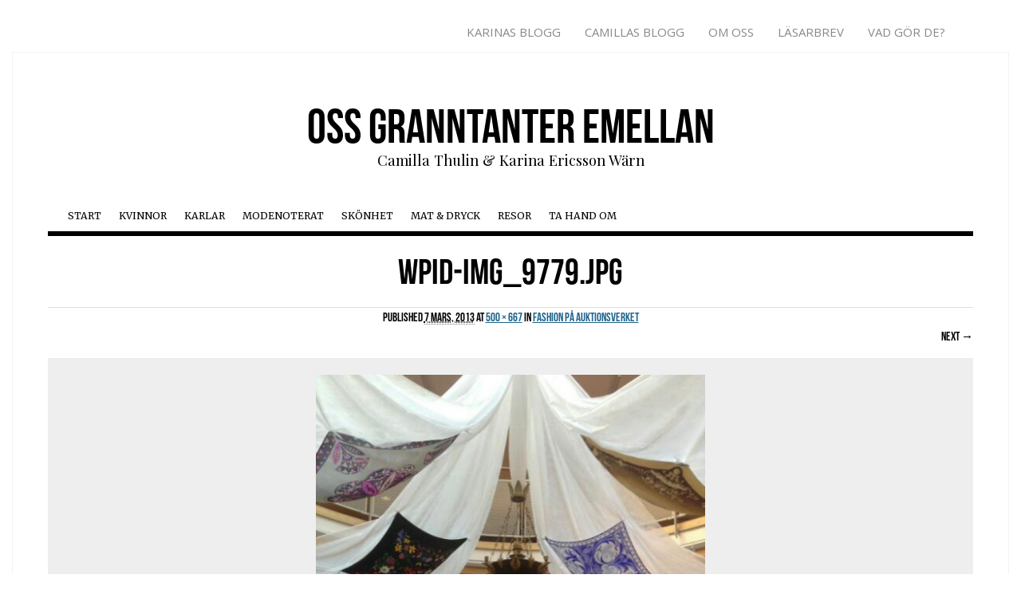

--- FILE ---
content_type: text/html; charset=UTF-8
request_url: https://www.granntanter.se/2013/03/07/fashion-pa-auktionsverket-2/wpid-img_9779-jpg/
body_size: 9481
content:
<!DOCTYPE html>
<!--[if IE 6]>
<html id="ie6" lang="sv-SE">
<![endif]-->
<!--[if IE 7]>
<html id="ie7" lang="sv-SE">
<![endif]-->
<!--[if IE 8]>
<html id="ie8" lang="sv-SE">
<![endif]-->
<!--[if !(IE 6) | !(IE 7) | !(IE 8)  ]><!-->
<html lang="sv-SE">
<!--<![endif]-->
<head>
<meta charset="utf-8">
<meta http-equiv="X-UA-Compatible" content="IE=edge,chrome=1">
<meta name="viewport" content="width=device-width, initial-scale=1">
<meta name="description" content="">
<meta name="author" content="">

<title>wpid-IMG_9779.jpg - Oss granntanter emellanOss granntanter emellan</title>


<link rel="apple-touch-icon" sizes="57x57" href="/customers/2/c/c/granntanter.se/httpd.www/wp-content/themes/granntanter/icons/apple-touch-icon-57x57.png">
<link rel="apple-touch-icon" sizes="60x60" href="/customers/2/c/c/granntanter.se/httpd.www/wp-content/themes/granntanter/icons/apple-touch-icon-60x60.png">
<link rel="apple-touch-icon" sizes="72x72" href="/customers/2/c/c/granntanter.se/httpd.www/wp-content/themes/granntanter/icons/apple-touch-icon-72x72.png">
<link rel="apple-touch-icon" sizes="76x76" href="/customers/2/c/c/granntanter.se/httpd.www/wp-content/themes/granntanter/icons/apple-touch-icon-76x76.png">
<link rel="apple-touch-icon" sizes="114x114" href="/customers/2/c/c/granntanter.se/httpd.www/wp-content/themes/granntanter/icons/apple-touch-icon-114x114.png">
<link rel="apple-touch-icon" sizes="120x120" href="/customers/2/c/c/granntanter.se/httpd.www/wp-content/themes/granntanter/icons/apple-touch-icon-120x120.png">
<link rel="apple-touch-icon" sizes="144x144" href="/customers/2/c/c/granntanter.se/httpd.www/wp-content/themes/granntanter/icons/apple-touch-icon-144x144.png">
<link rel="apple-touch-icon" sizes="152x152" href="/customers/2/c/c/granntanter.se/httpd.www/wp-content/themes/granntanter/icons/apple-touch-icon-152x152.png">
<link rel="apple-touch-icon" sizes="180x180" href="/customers/2/c/c/granntanter.se/httpd.www/wp-content/themes/granntanter/icons/apple-touch-icon-180x180.png">
<link rel="icon" type="image/png" href="/customers/2/c/c/granntanter.se/httpd.www/wp-content/themes/granntanter/icons/favicon-32x32.png" sizes="32x32">
<link rel="icon" type="image/png" href="/customers/2/c/c/granntanter.se/httpd.www/wp-content/themes/granntanter/icons/android-chrome-192x192.png" sizes="192x192">
<link rel="icon" type="image/png" href="/customers/2/c/c/granntanter.se/httpd.www/wp-content/themes/granntanter/icons/favicon-96x96.png" sizes="96x96">
<link rel="icon" type="image/png" href="/customers/2/c/c/granntanter.se/httpd.www/wp-content/themes/granntanter/icons/favicon-16x16.png" sizes="16x16">
<link rel="manifest" href="/customers/2/c/c/granntanter.se/httpd.www/wp-content/themes/granntanter/icons/manifest.json">
<meta name="msapplication-TileColor" content="#2d89ef">
<meta name="msapplication-TileImage" content="/customers/2/c/c/granntanter.se/httpd.www/wp-content/themes/granntanter/icons/mstile-144x144.png">
<meta name="theme-color" content="#ffffff">

<link rel="profile" href="https://gmpg.org/xfn/11" />
<link rel="stylesheet" href="https://www.granntanter.se/wp-content/themes/granntanter/style.css?ver=1395383574" type="text/css" media="screen, projection" />
<link href='https://fonts.googleapis.com/css?family=Playfair+Display:400,700,900|Open+Sans:300italic,400italic,700italic,400,300,700|Merriweather:400,300,700,900' rel='stylesheet' type='text/css'>
<link href='//netdna.bootstrapcdn.com/font-awesome/4.0.3/css/font-awesome.css' rel='stylesheet'>
<script type="text/javascript" src="//use.typekit.net/gtf8klc.js"></script>
<script type="text/javascript">try{Typekit.load();}catch(e){}</script>
<style type="text/css" media="screen">
.topthetop {display: none;}
</style><link rel="pingback" href="https://www.granntanter.se/xmlrpc.php" />
<!--[if lt IE 9]>
<script src="https://www.granntanter.se/wp-content/themes/granntanter/js/html5.js" type="text/javascript"></script>
<![endif]-->
<meta name='robots' content='index, follow, max-image-preview:large, max-snippet:-1, max-video-preview:-1' />

	<!-- This site is optimized with the Yoast SEO plugin v22.6 - https://yoast.com/wordpress/plugins/seo/ -->
	<link rel="canonical" href="https://www.granntanter.se/2013/03/07/fashion-pa-auktionsverket-2/wpid-img_9779-jpg/" />
	<meta property="og:locale" content="sv_SE" />
	<meta property="og:type" content="article" />
	<meta property="og:title" content="wpid-IMG_9779.jpg - Oss granntanter emellan" />
	<meta property="og:description" content="EmailFacebookLinkedinTwitterGoogle" />
	<meta property="og:url" content="https://www.granntanter.se/2013/03/07/fashion-pa-auktionsverket-2/wpid-img_9779-jpg/" />
	<meta property="og:site_name" content="Oss granntanter emellan" />
	<meta property="og:image" content="https://www.granntanter.se/2013/03/07/fashion-pa-auktionsverket-2/wpid-img_9779-jpg" />
	<meta property="og:image:width" content="500" />
	<meta property="og:image:height" content="667" />
	<meta property="og:image:type" content="image/jpeg" />
	<meta name="twitter:card" content="summary_large_image" />
	<script type="application/ld+json" class="yoast-schema-graph">{"@context":"https://schema.org","@graph":[{"@type":"WebPage","@id":"https://www.granntanter.se/2013/03/07/fashion-pa-auktionsverket-2/wpid-img_9779-jpg/","url":"https://www.granntanter.se/2013/03/07/fashion-pa-auktionsverket-2/wpid-img_9779-jpg/","name":"wpid-IMG_9779.jpg - Oss granntanter emellan","isPartOf":{"@id":"https://www.granntanter.se/#website"},"primaryImageOfPage":{"@id":"https://www.granntanter.se/2013/03/07/fashion-pa-auktionsverket-2/wpid-img_9779-jpg/#primaryimage"},"image":{"@id":"https://www.granntanter.se/2013/03/07/fashion-pa-auktionsverket-2/wpid-img_9779-jpg/#primaryimage"},"thumbnailUrl":"https://www.granntanter.se/wp-content/uploads/2013/03/wpid-IMG_9779.jpg","datePublished":"2013-03-07T14:50:09+00:00","dateModified":"2013-03-07T14:50:09+00:00","breadcrumb":{"@id":"https://www.granntanter.se/2013/03/07/fashion-pa-auktionsverket-2/wpid-img_9779-jpg/#breadcrumb"},"inLanguage":"sv-SE","potentialAction":[{"@type":"ReadAction","target":["https://www.granntanter.se/2013/03/07/fashion-pa-auktionsverket-2/wpid-img_9779-jpg/"]}]},{"@type":"ImageObject","inLanguage":"sv-SE","@id":"https://www.granntanter.se/2013/03/07/fashion-pa-auktionsverket-2/wpid-img_9779-jpg/#primaryimage","url":"https://www.granntanter.se/wp-content/uploads/2013/03/wpid-IMG_9779.jpg","contentUrl":"https://www.granntanter.se/wp-content/uploads/2013/03/wpid-IMG_9779.jpg","width":"500","height":"667"},{"@type":"BreadcrumbList","@id":"https://www.granntanter.se/2013/03/07/fashion-pa-auktionsverket-2/wpid-img_9779-jpg/#breadcrumb","itemListElement":[{"@type":"ListItem","position":1,"name":"Hem","item":"https://www.granntanter.se/"},{"@type":"ListItem","position":2,"name":"Fashion på Auktionsverket","item":"https://www.granntanter.se/2013/03/07/fashion-pa-auktionsverket-2/"},{"@type":"ListItem","position":3,"name":"wpid-IMG_9779.jpg"}]},{"@type":"WebSite","@id":"https://www.granntanter.se/#website","url":"https://www.granntanter.se/","name":"Oss granntanter emellan","description":"Camilla Thulin &amp; Karina Ericsson Wärn","potentialAction":[{"@type":"SearchAction","target":{"@type":"EntryPoint","urlTemplate":"https://www.granntanter.se/?s={search_term_string}"},"query-input":"required name=search_term_string"}],"inLanguage":"sv-SE"}]}</script>
	<!-- / Yoast SEO plugin. -->


<link rel='dns-prefetch' href='//widgetlogic.org' />
<link rel='dns-prefetch' href='//ws.sharethis.com' />
<meta property="og:image" content="https://www.granntanter.se/facebook_icon.jpg"/>
<script type="text/javascript">
window._wpemojiSettings = {"baseUrl":"https:\/\/s.w.org\/images\/core\/emoji\/14.0.0\/72x72\/","ext":".png","svgUrl":"https:\/\/s.w.org\/images\/core\/emoji\/14.0.0\/svg\/","svgExt":".svg","source":{"concatemoji":"https:\/\/www.granntanter.se\/wp-includes\/js\/wp-emoji-release.min.js?ver=fea67789e08b95ccc86e7c077611c575"}};
/*! This file is auto-generated */
!function(i,n){var o,s,e;function c(e){try{var t={supportTests:e,timestamp:(new Date).valueOf()};sessionStorage.setItem(o,JSON.stringify(t))}catch(e){}}function p(e,t,n){e.clearRect(0,0,e.canvas.width,e.canvas.height),e.fillText(t,0,0);var t=new Uint32Array(e.getImageData(0,0,e.canvas.width,e.canvas.height).data),r=(e.clearRect(0,0,e.canvas.width,e.canvas.height),e.fillText(n,0,0),new Uint32Array(e.getImageData(0,0,e.canvas.width,e.canvas.height).data));return t.every(function(e,t){return e===r[t]})}function u(e,t,n){switch(t){case"flag":return n(e,"\ud83c\udff3\ufe0f\u200d\u26a7\ufe0f","\ud83c\udff3\ufe0f\u200b\u26a7\ufe0f")?!1:!n(e,"\ud83c\uddfa\ud83c\uddf3","\ud83c\uddfa\u200b\ud83c\uddf3")&&!n(e,"\ud83c\udff4\udb40\udc67\udb40\udc62\udb40\udc65\udb40\udc6e\udb40\udc67\udb40\udc7f","\ud83c\udff4\u200b\udb40\udc67\u200b\udb40\udc62\u200b\udb40\udc65\u200b\udb40\udc6e\u200b\udb40\udc67\u200b\udb40\udc7f");case"emoji":return!n(e,"\ud83e\udef1\ud83c\udffb\u200d\ud83e\udef2\ud83c\udfff","\ud83e\udef1\ud83c\udffb\u200b\ud83e\udef2\ud83c\udfff")}return!1}function f(e,t,n){var r="undefined"!=typeof WorkerGlobalScope&&self instanceof WorkerGlobalScope?new OffscreenCanvas(300,150):i.createElement("canvas"),a=r.getContext("2d",{willReadFrequently:!0}),o=(a.textBaseline="top",a.font="600 32px Arial",{});return e.forEach(function(e){o[e]=t(a,e,n)}),o}function t(e){var t=i.createElement("script");t.src=e,t.defer=!0,i.head.appendChild(t)}"undefined"!=typeof Promise&&(o="wpEmojiSettingsSupports",s=["flag","emoji"],n.supports={everything:!0,everythingExceptFlag:!0},e=new Promise(function(e){i.addEventListener("DOMContentLoaded",e,{once:!0})}),new Promise(function(t){var n=function(){try{var e=JSON.parse(sessionStorage.getItem(o));if("object"==typeof e&&"number"==typeof e.timestamp&&(new Date).valueOf()<e.timestamp+604800&&"object"==typeof e.supportTests)return e.supportTests}catch(e){}return null}();if(!n){if("undefined"!=typeof Worker&&"undefined"!=typeof OffscreenCanvas&&"undefined"!=typeof URL&&URL.createObjectURL&&"undefined"!=typeof Blob)try{var e="postMessage("+f.toString()+"("+[JSON.stringify(s),u.toString(),p.toString()].join(",")+"));",r=new Blob([e],{type:"text/javascript"}),a=new Worker(URL.createObjectURL(r),{name:"wpTestEmojiSupports"});return void(a.onmessage=function(e){c(n=e.data),a.terminate(),t(n)})}catch(e){}c(n=f(s,u,p))}t(n)}).then(function(e){for(var t in e)n.supports[t]=e[t],n.supports.everything=n.supports.everything&&n.supports[t],"flag"!==t&&(n.supports.everythingExceptFlag=n.supports.everythingExceptFlag&&n.supports[t]);n.supports.everythingExceptFlag=n.supports.everythingExceptFlag&&!n.supports.flag,n.DOMReady=!1,n.readyCallback=function(){n.DOMReady=!0}}).then(function(){return e}).then(function(){var e;n.supports.everything||(n.readyCallback(),(e=n.source||{}).concatemoji?t(e.concatemoji):e.wpemoji&&e.twemoji&&(t(e.twemoji),t(e.wpemoji)))}))}((window,document),window._wpemojiSettings);
</script>
<style type="text/css">
img.wp-smiley,
img.emoji {
	display: inline !important;
	border: none !important;
	box-shadow: none !important;
	height: 1em !important;
	width: 1em !important;
	margin: 0 0.07em !important;
	vertical-align: -0.1em !important;
	background: none !important;
	padding: 0 !important;
}
</style>
	<link rel='stylesheet' id='wp-block-library-css' href='https://www.granntanter.se/wp-includes/css/dist/block-library/style.min.css?ver=fea67789e08b95ccc86e7c077611c575' type='text/css' media='all' />
<link rel='stylesheet' id='block-widget-css' href='https://www.granntanter.se/wp-content/plugins/widget-logic/block_widget/css/widget.css?ver=1768240697' type='text/css' media='all' />
<style id='classic-theme-styles-inline-css' type='text/css'>
/*! This file is auto-generated */
.wp-block-button__link{color:#fff;background-color:#32373c;border-radius:9999px;box-shadow:none;text-decoration:none;padding:calc(.667em + 2px) calc(1.333em + 2px);font-size:1.125em}.wp-block-file__button{background:#32373c;color:#fff;text-decoration:none}
</style>
<style id='global-styles-inline-css' type='text/css'>
body{--wp--preset--color--black: #000000;--wp--preset--color--cyan-bluish-gray: #abb8c3;--wp--preset--color--white: #ffffff;--wp--preset--color--pale-pink: #f78da7;--wp--preset--color--vivid-red: #cf2e2e;--wp--preset--color--luminous-vivid-orange: #ff6900;--wp--preset--color--luminous-vivid-amber: #fcb900;--wp--preset--color--light-green-cyan: #7bdcb5;--wp--preset--color--vivid-green-cyan: #00d084;--wp--preset--color--pale-cyan-blue: #8ed1fc;--wp--preset--color--vivid-cyan-blue: #0693e3;--wp--preset--color--vivid-purple: #9b51e0;--wp--preset--gradient--vivid-cyan-blue-to-vivid-purple: linear-gradient(135deg,rgba(6,147,227,1) 0%,rgb(155,81,224) 100%);--wp--preset--gradient--light-green-cyan-to-vivid-green-cyan: linear-gradient(135deg,rgb(122,220,180) 0%,rgb(0,208,130) 100%);--wp--preset--gradient--luminous-vivid-amber-to-luminous-vivid-orange: linear-gradient(135deg,rgba(252,185,0,1) 0%,rgba(255,105,0,1) 100%);--wp--preset--gradient--luminous-vivid-orange-to-vivid-red: linear-gradient(135deg,rgba(255,105,0,1) 0%,rgb(207,46,46) 100%);--wp--preset--gradient--very-light-gray-to-cyan-bluish-gray: linear-gradient(135deg,rgb(238,238,238) 0%,rgb(169,184,195) 100%);--wp--preset--gradient--cool-to-warm-spectrum: linear-gradient(135deg,rgb(74,234,220) 0%,rgb(151,120,209) 20%,rgb(207,42,186) 40%,rgb(238,44,130) 60%,rgb(251,105,98) 80%,rgb(254,248,76) 100%);--wp--preset--gradient--blush-light-purple: linear-gradient(135deg,rgb(255,206,236) 0%,rgb(152,150,240) 100%);--wp--preset--gradient--blush-bordeaux: linear-gradient(135deg,rgb(254,205,165) 0%,rgb(254,45,45) 50%,rgb(107,0,62) 100%);--wp--preset--gradient--luminous-dusk: linear-gradient(135deg,rgb(255,203,112) 0%,rgb(199,81,192) 50%,rgb(65,88,208) 100%);--wp--preset--gradient--pale-ocean: linear-gradient(135deg,rgb(255,245,203) 0%,rgb(182,227,212) 50%,rgb(51,167,181) 100%);--wp--preset--gradient--electric-grass: linear-gradient(135deg,rgb(202,248,128) 0%,rgb(113,206,126) 100%);--wp--preset--gradient--midnight: linear-gradient(135deg,rgb(2,3,129) 0%,rgb(40,116,252) 100%);--wp--preset--font-size--small: 13px;--wp--preset--font-size--medium: 20px;--wp--preset--font-size--large: 36px;--wp--preset--font-size--x-large: 42px;--wp--preset--spacing--20: 0.44rem;--wp--preset--spacing--30: 0.67rem;--wp--preset--spacing--40: 1rem;--wp--preset--spacing--50: 1.5rem;--wp--preset--spacing--60: 2.25rem;--wp--preset--spacing--70: 3.38rem;--wp--preset--spacing--80: 5.06rem;--wp--preset--shadow--natural: 6px 6px 9px rgba(0, 0, 0, 0.2);--wp--preset--shadow--deep: 12px 12px 50px rgba(0, 0, 0, 0.4);--wp--preset--shadow--sharp: 6px 6px 0px rgba(0, 0, 0, 0.2);--wp--preset--shadow--outlined: 6px 6px 0px -3px rgba(255, 255, 255, 1), 6px 6px rgba(0, 0, 0, 1);--wp--preset--shadow--crisp: 6px 6px 0px rgba(0, 0, 0, 1);}:where(.is-layout-flex){gap: 0.5em;}:where(.is-layout-grid){gap: 0.5em;}body .is-layout-flow > .alignleft{float: left;margin-inline-start: 0;margin-inline-end: 2em;}body .is-layout-flow > .alignright{float: right;margin-inline-start: 2em;margin-inline-end: 0;}body .is-layout-flow > .aligncenter{margin-left: auto !important;margin-right: auto !important;}body .is-layout-constrained > .alignleft{float: left;margin-inline-start: 0;margin-inline-end: 2em;}body .is-layout-constrained > .alignright{float: right;margin-inline-start: 2em;margin-inline-end: 0;}body .is-layout-constrained > .aligncenter{margin-left: auto !important;margin-right: auto !important;}body .is-layout-constrained > :where(:not(.alignleft):not(.alignright):not(.alignfull)){max-width: var(--wp--style--global--content-size);margin-left: auto !important;margin-right: auto !important;}body .is-layout-constrained > .alignwide{max-width: var(--wp--style--global--wide-size);}body .is-layout-flex{display: flex;}body .is-layout-flex{flex-wrap: wrap;align-items: center;}body .is-layout-flex > *{margin: 0;}body .is-layout-grid{display: grid;}body .is-layout-grid > *{margin: 0;}:where(.wp-block-columns.is-layout-flex){gap: 2em;}:where(.wp-block-columns.is-layout-grid){gap: 2em;}:where(.wp-block-post-template.is-layout-flex){gap: 1.25em;}:where(.wp-block-post-template.is-layout-grid){gap: 1.25em;}.has-black-color{color: var(--wp--preset--color--black) !important;}.has-cyan-bluish-gray-color{color: var(--wp--preset--color--cyan-bluish-gray) !important;}.has-white-color{color: var(--wp--preset--color--white) !important;}.has-pale-pink-color{color: var(--wp--preset--color--pale-pink) !important;}.has-vivid-red-color{color: var(--wp--preset--color--vivid-red) !important;}.has-luminous-vivid-orange-color{color: var(--wp--preset--color--luminous-vivid-orange) !important;}.has-luminous-vivid-amber-color{color: var(--wp--preset--color--luminous-vivid-amber) !important;}.has-light-green-cyan-color{color: var(--wp--preset--color--light-green-cyan) !important;}.has-vivid-green-cyan-color{color: var(--wp--preset--color--vivid-green-cyan) !important;}.has-pale-cyan-blue-color{color: var(--wp--preset--color--pale-cyan-blue) !important;}.has-vivid-cyan-blue-color{color: var(--wp--preset--color--vivid-cyan-blue) !important;}.has-vivid-purple-color{color: var(--wp--preset--color--vivid-purple) !important;}.has-black-background-color{background-color: var(--wp--preset--color--black) !important;}.has-cyan-bluish-gray-background-color{background-color: var(--wp--preset--color--cyan-bluish-gray) !important;}.has-white-background-color{background-color: var(--wp--preset--color--white) !important;}.has-pale-pink-background-color{background-color: var(--wp--preset--color--pale-pink) !important;}.has-vivid-red-background-color{background-color: var(--wp--preset--color--vivid-red) !important;}.has-luminous-vivid-orange-background-color{background-color: var(--wp--preset--color--luminous-vivid-orange) !important;}.has-luminous-vivid-amber-background-color{background-color: var(--wp--preset--color--luminous-vivid-amber) !important;}.has-light-green-cyan-background-color{background-color: var(--wp--preset--color--light-green-cyan) !important;}.has-vivid-green-cyan-background-color{background-color: var(--wp--preset--color--vivid-green-cyan) !important;}.has-pale-cyan-blue-background-color{background-color: var(--wp--preset--color--pale-cyan-blue) !important;}.has-vivid-cyan-blue-background-color{background-color: var(--wp--preset--color--vivid-cyan-blue) !important;}.has-vivid-purple-background-color{background-color: var(--wp--preset--color--vivid-purple) !important;}.has-black-border-color{border-color: var(--wp--preset--color--black) !important;}.has-cyan-bluish-gray-border-color{border-color: var(--wp--preset--color--cyan-bluish-gray) !important;}.has-white-border-color{border-color: var(--wp--preset--color--white) !important;}.has-pale-pink-border-color{border-color: var(--wp--preset--color--pale-pink) !important;}.has-vivid-red-border-color{border-color: var(--wp--preset--color--vivid-red) !important;}.has-luminous-vivid-orange-border-color{border-color: var(--wp--preset--color--luminous-vivid-orange) !important;}.has-luminous-vivid-amber-border-color{border-color: var(--wp--preset--color--luminous-vivid-amber) !important;}.has-light-green-cyan-border-color{border-color: var(--wp--preset--color--light-green-cyan) !important;}.has-vivid-green-cyan-border-color{border-color: var(--wp--preset--color--vivid-green-cyan) !important;}.has-pale-cyan-blue-border-color{border-color: var(--wp--preset--color--pale-cyan-blue) !important;}.has-vivid-cyan-blue-border-color{border-color: var(--wp--preset--color--vivid-cyan-blue) !important;}.has-vivid-purple-border-color{border-color: var(--wp--preset--color--vivid-purple) !important;}.has-vivid-cyan-blue-to-vivid-purple-gradient-background{background: var(--wp--preset--gradient--vivid-cyan-blue-to-vivid-purple) !important;}.has-light-green-cyan-to-vivid-green-cyan-gradient-background{background: var(--wp--preset--gradient--light-green-cyan-to-vivid-green-cyan) !important;}.has-luminous-vivid-amber-to-luminous-vivid-orange-gradient-background{background: var(--wp--preset--gradient--luminous-vivid-amber-to-luminous-vivid-orange) !important;}.has-luminous-vivid-orange-to-vivid-red-gradient-background{background: var(--wp--preset--gradient--luminous-vivid-orange-to-vivid-red) !important;}.has-very-light-gray-to-cyan-bluish-gray-gradient-background{background: var(--wp--preset--gradient--very-light-gray-to-cyan-bluish-gray) !important;}.has-cool-to-warm-spectrum-gradient-background{background: var(--wp--preset--gradient--cool-to-warm-spectrum) !important;}.has-blush-light-purple-gradient-background{background: var(--wp--preset--gradient--blush-light-purple) !important;}.has-blush-bordeaux-gradient-background{background: var(--wp--preset--gradient--blush-bordeaux) !important;}.has-luminous-dusk-gradient-background{background: var(--wp--preset--gradient--luminous-dusk) !important;}.has-pale-ocean-gradient-background{background: var(--wp--preset--gradient--pale-ocean) !important;}.has-electric-grass-gradient-background{background: var(--wp--preset--gradient--electric-grass) !important;}.has-midnight-gradient-background{background: var(--wp--preset--gradient--midnight) !important;}.has-small-font-size{font-size: var(--wp--preset--font-size--small) !important;}.has-medium-font-size{font-size: var(--wp--preset--font-size--medium) !important;}.has-large-font-size{font-size: var(--wp--preset--font-size--large) !important;}.has-x-large-font-size{font-size: var(--wp--preset--font-size--x-large) !important;}
.wp-block-navigation a:where(:not(.wp-element-button)){color: inherit;}
:where(.wp-block-post-template.is-layout-flex){gap: 1.25em;}:where(.wp-block-post-template.is-layout-grid){gap: 1.25em;}
:where(.wp-block-columns.is-layout-flex){gap: 2em;}:where(.wp-block-columns.is-layout-grid){gap: 2em;}
.wp-block-pullquote{font-size: 1.5em;line-height: 1.6;}
</style>
<link rel='stylesheet' id='bootstrap-css' href='https://www.granntanter.se/wp-content/themes/granntanter/assets/css/lib/bootstrap.css?ver=4' type='text/css' media='all' />
<link rel='stylesheet' id='app-css' href='https://www.granntanter.se/wp-content/themes/granntanter/assets/css/app.css?ver=1' type='text/css' media='all' />
<link rel='stylesheet' id='simple-share-buttons-adder-ssba-css' href='https://www.granntanter.se/wp-content/plugins/simple-share-buttons-adder/css/ssba.css?ver=1758736948' type='text/css' media='all' />
<style id='simple-share-buttons-adder-ssba-inline-css' type='text/css'>
	.ssba {
									
									
									
									
								}
								.ssba img
								{
									width: 25px !important;
									padding: 0px;
									border:  0;
									box-shadow: none !important;
									display: inline !important;
									vertical-align: middle;
									box-sizing: unset;
								}

								.ssba-classic-2 .ssbp-text {
									display: none!important;
								}

								.ssba .fb-save
								{
								padding: 0px;
								line-height: 20px; }
								.ssba, .ssba a
								{
									text-decoration:none;
									background: none;
									
									
									
									font-weight: bold;
								}
								

			   #ssba-bar-2 .ssbp-bar-list {
					max-width: 48px !important;;
			   }
			   #ssba-bar-2 .ssbp-bar-list li a {height: 48px !important; width: 48px !important; 
				}
				#ssba-bar-2 .ssbp-bar-list li a:hover {
				}

				#ssba-bar-2 .ssbp-bar-list li a svg,
				 #ssba-bar-2 .ssbp-bar-list li a svg path, .ssbp-bar-list li a.ssbp-surfingbird span:not(.color-icon) svg polygon {line-height: 48px !important;; font-size: 18px;}
				#ssba-bar-2 .ssbp-bar-list li a:hover svg,
				 #ssba-bar-2 .ssbp-bar-list li a:hover svg path, .ssbp-bar-list li a.ssbp-surfingbird span:not(.color-icon) svg polygon {}
				#ssba-bar-2 .ssbp-bar-list li {
				margin: 0px 0!important;
				}@media only screen and ( max-width: 750px ) {
				#ssba-bar-2 {
				display: block;
				}
			}
</style>
<script type='text/javascript' src='https://www.granntanter.se/wp-includes/js/jquery/jquery.min.js?ver=3.7.0' id='jquery-core-js'></script>
<script type='text/javascript' src='https://www.granntanter.se/wp-includes/js/jquery/jquery-migrate.min.js?ver=3.4.1' id='jquery-migrate-js'></script>
<script id='st_insights_js' type='text/javascript' src='https://ws.sharethis.com/button/st_insights.js?publisher=4d48b7c5-0ae3-43d4-bfbe-3ff8c17a8ae6&#038;product=simpleshare&#038;ver=8.5.3' id='ssba-sharethis-js'></script>
<link rel="https://api.w.org/" href="https://www.granntanter.se/wp-json/" /><link rel="alternate" type="application/json" href="https://www.granntanter.se/wp-json/wp/v2/media/8999" /><link rel='shortlink' href='https://www.granntanter.se/?p=8999' />
<link rel="alternate" type="application/json+oembed" href="https://www.granntanter.se/wp-json/oembed/1.0/embed?url=https%3A%2F%2Fwww.granntanter.se%2F2013%2F03%2F07%2Ffashion-pa-auktionsverket-2%2Fwpid-img_9779-jpg%2F%23main" />
<link rel="alternate" type="text/xml+oembed" href="https://www.granntanter.se/wp-json/oembed/1.0/embed?url=https%3A%2F%2Fwww.granntanter.se%2F2013%2F03%2F07%2Ffashion-pa-auktionsverket-2%2Fwpid-img_9779-jpg%2F%23main&#038;format=xml" />
</head>
<body data-rsssl=1 class="attachment attachment-template-default single single-attachment postid-8999 attachmentid-8999 attachment-jpeg">


<div id="page_wrapper">
	<div id="site_wrapper">

<section>
	<div class="container">
		<div class="row">
			<div class="col-sm-12">
				<div id="sitenav"><div class="menu-top-container"><ul id="menu-top" class="menu"><li id="menu-item-102" class="menu-item menu-item-type-taxonomy menu-item-object-category menu-item-102"><a href="https://www.granntanter.se/topics/karinas-blogg/">Karinas Blogg</a></li>
<li id="menu-item-101" class="menu-item menu-item-type-taxonomy menu-item-object-category menu-item-101"><a href="https://www.granntanter.se/topics/camillas-blogg/">Camillas Blogg</a></li>
<li id="menu-item-55" class="menu-item menu-item-type-post_type menu-item-object-page menu-item-55"><a href="https://www.granntanter.se/om-oss/">Om oss</a></li>
<li id="menu-item-7825" class="menu-item menu-item-type-post_type menu-item-object-page menu-item-7825"><a href="https://www.granntanter.se/lasarbrev/">Läsarbrev</a></li>
<li id="menu-item-54" class="menu-item menu-item-type-post_type menu-item-object-page menu-item-54"><a href="https://www.granntanter.se/kontakta-oss/">Vad gör de?</a></li>
</ul></div></div>
			</div>
		</div>
	</div>
</section>

<div id="page" class="hfeed">

	<div class="container-fluid">
		<div class="row">
			<div class="col-sm-12">
				<div class="nav-mobile">
					<a href="#page-menu"><span>Meny</span></a>
				</div>
				
								<header id="branding" class="site-header" role="banner">
					<hgroup>
						<h1 id="site-title" class="site-title"><a href="https://www.granntanter.se/" title="Oss granntanter emellan" rel="home">Oss granntanter emellan</a></h1>
						<h2 id="site-description" class="site-description">Camilla Thulin &amp; Karina Ericsson Wärn</h2>
					</hgroup>

					<nav id="access" class="nav-desktop" role="navigation">
						<h1 class="assistive-text section-heading">Main menu</h1>
						<div class="skip-link screen-reader-text"><a href="#content" title="Skip to content">Skip to content</a></div>
						<div class="menu-main-container"><ul id="menu-main" class="menu"><li id="menu-item-485" class="menu-item menu-item-type-custom menu-item-object-custom menu-item-home menu-item-485"><a href="https://www.granntanter.se/">Start</a></li>
<li id="menu-item-34" class="menu-item menu-item-type-taxonomy menu-item-object-category menu-item-34"><a href="https://www.granntanter.se/topics/kvinnor/">Kvinnor</a></li>
<li id="menu-item-33" class="menu-item menu-item-type-taxonomy menu-item-object-category menu-item-33"><a href="https://www.granntanter.se/topics/karlar/">Karlar</a></li>
<li id="menu-item-36" class="menu-item menu-item-type-taxonomy menu-item-object-category menu-item-36"><a href="https://www.granntanter.se/topics/modenoterat/">Modenoterat</a></li>
<li id="menu-item-38" class="menu-item menu-item-type-taxonomy menu-item-object-category menu-item-38"><a href="https://www.granntanter.se/topics/skonhet/">Skönhet</a></li>
<li id="menu-item-35" class="menu-item menu-item-type-taxonomy menu-item-object-category menu-item-35"><a href="https://www.granntanter.se/topics/mat-dryck/">Mat &#038; Dryck</a></li>
<li id="menu-item-37" class="menu-item menu-item-type-taxonomy menu-item-object-category menu-item-37"><a href="https://www.granntanter.se/topics/resor/">Resor</a></li>
<li id="menu-item-493" class="menu-item menu-item-type-taxonomy menu-item-object-category menu-item-493"><a href="https://www.granntanter.se/topics/ta-hand-om/">Ta hand om</a></li>
</ul></div>					</nav>
				</header>
			</div>
			
			<div class="col-sm-12">
				<div id="main" class="row">
		<div id="primary" class="image-attachment">
			<div id="content" role="main">

			
				<article id="post-8999" class="post-8999 attachment type-attachment status-inherit hentry">
					<header class="entry-header">
						<h1 class="entry-title">wpid-IMG_9779.jpg</h1>

						<div class="entry-meta">
							Published <span class="entry-date"><abbr class="published" title="03:50">7 mars, 2013</abbr></span> at <a href="https://www.granntanter.se/wp-content/uploads/2013/03/wpid-IMG_9779.jpg" title="Link to full-size image">500 &times; 667</a> in <a href="https://www.granntanter.se/2013/03/07/fashion-pa-auktionsverket-2/" title="Return to Fashion på Auktionsverket" rel="gallery">Fashion på Auktionsverket</a>													</div><!-- .entry-meta -->

						<nav id="image-navigation">
							<span class="previous-image"></span>
							<span class="next-image"><a href='https://www.granntanter.se/2013/03/07/fashion-pa-auktionsverket-2/wpid-img_9780-jpg/#main'>Next &rarr;</a></span>
						</nav><!-- #image-navigation -->
					</header><!-- .entry-header -->

					<div class="entry-content">

						<div class="entry-attachment">
							<div class="attachment">
								
								<a href="https://www.granntanter.se/2013/03/07/fashion-pa-auktionsverket-2/wpid-img_9780-jpg/#main" title="wpid-IMG_9779.jpg" rel="attachment"><img width="500" height="667" src="https://www.granntanter.se/wp-content/uploads/2013/03/wpid-IMG_9779.jpg" class="attachment-1200x1200 size-1200x1200" alt="" decoding="async" loading="lazy" /></a>
							</div><!-- .attachment -->

													</div><!-- .entry-attachment -->

						<!-- Simple Share Buttons Adder (8.5.3) simplesharebuttons.com --><div class="ssba-classic-2 ssba ssbp-wrap alignleft ssbp--theme-1"><div style="text-align:right"><a data-site="email" class="ssba_email_share ssba_share_link" href="mailto:?subject=wpid-IMG_9779.jpg&body=https://www.granntanter.se/2013/03/07/fashion-pa-auktionsverket-2/wpid-img_9779-jpg/#main"  target=_blank  style="color:; background-color: ; height: 48px; width: 48px; " ><img decoding="async" src="[data-uri]" data-lazy-type="image" data-lazy-src="https://www.granntanter.se/wp-content/plugins/simple-share-buttons-adder/buttons/simple/email.png" style="width: 25px;" title="email" class="lazy lazy-hidden ssba ssba-img" alt="Share on email" /><noscript><img decoding="async" src="https://www.granntanter.se/wp-content/plugins/simple-share-buttons-adder/buttons/simple/email.png" style="width: 25px;" title="email" class="ssba ssba-img" alt="Share on email" /></noscript><div title="Email" class="ssbp-text">Email</div></a><a data-site="facebook" class="ssba_facebook_share ssba_share_link" href="https://www.facebook.com/sharer.php?t=wpid-IMG_9779.jpg&u=https://www.granntanter.se/2013/03/07/fashion-pa-auktionsverket-2/wpid-img_9779-jpg/#main"  target=_blank  style="color:; background-color: ; height: 48px; width: 48px; " ><img decoding="async" src="[data-uri]" data-lazy-type="image" data-lazy-src="https://www.granntanter.se/wp-content/plugins/simple-share-buttons-adder/buttons/simple/facebook.png" style="width: 25px;" title="facebook" class="lazy lazy-hidden ssba ssba-img" alt="Share on facebook" /><noscript><img decoding="async" src="https://www.granntanter.se/wp-content/plugins/simple-share-buttons-adder/buttons/simple/facebook.png" style="width: 25px;" title="facebook" class="ssba ssba-img" alt="Share on facebook" /></noscript><div title="Facebook" class="ssbp-text">Facebook</div></a><a data-site="linkedin" class="ssba_linkedin_share ssba_share_link" href="https://www.linkedin.com/shareArticle?title=wpid-IMG_9779.jpg&url=https://www.granntanter.se/2013/03/07/fashion-pa-auktionsverket-2/wpid-img_9779-jpg/#main"  target=_blank  style="color:; background-color: ; height: 48px; width: 48px; " ><img decoding="async" src="[data-uri]" data-lazy-type="image" data-lazy-src="https://www.granntanter.se/wp-content/plugins/simple-share-buttons-adder/buttons/simple/linkedin.png" style="width: 25px;" title="linkedin" class="lazy lazy-hidden ssba ssba-img" alt="Share on linkedin" /><noscript><img decoding="async" src="https://www.granntanter.se/wp-content/plugins/simple-share-buttons-adder/buttons/simple/linkedin.png" style="width: 25px;" title="linkedin" class="ssba ssba-img" alt="Share on linkedin" /></noscript><div title="Linkedin" class="ssbp-text">Linkedin</div></a><a data-site="twitter" class="ssba_twitter_share ssba_share_link" href="https://twitter.com/intent/tweet?text=wpid-IMG_9779.jpg&url=https://www.granntanter.se/2013/03/07/fashion-pa-auktionsverket-2/wpid-img_9779-jpg/#main&via="  target=_blank  style="color:; background-color: ; height: 48px; width: 48px; " ><img decoding="async" src="[data-uri]" data-lazy-type="image" data-lazy-src="https://www.granntanter.se/wp-content/plugins/simple-share-buttons-adder/buttons/simple/twitter.png" style="width: 25px;" title="twitter" class="lazy lazy-hidden ssba ssba-img" alt="Share on twitter" /><noscript><img decoding="async" src="https://www.granntanter.se/wp-content/plugins/simple-share-buttons-adder/buttons/simple/twitter.png" style="width: 25px;" title="twitter" class="ssba ssba-img" alt="Share on twitter" /></noscript><div title="Twitter" class="ssbp-text">Twitter</div></a><a data-site="google" class="ssba_google_share ssba_share_link" href=""  target=_blank  style="color:; background-color: ; height: 48px; width: 48px; " ><img decoding="async" src="[data-uri]" data-lazy-type="image" data-lazy-src="https://www.granntanter.se/wp-content/plugins/simple-share-buttons-adder/buttons/simple/google.png" style="width: 25px;" title="google" class="lazy lazy-hidden ssba ssba-img" alt="Share on google" /><noscript><img decoding="async" src="https://www.granntanter.se/wp-content/plugins/simple-share-buttons-adder/buttons/simple/google.png" style="width: 25px;" title="google" class="ssba ssba-img" alt="Share on google" /></noscript><div title="Google" class="ssbp-text">Google</div></a></div></div>						
					</div><!-- .entry-content -->

					<footer class="entry-meta">
													Comments are closed, but you can leave a trackback: <a class="trackback-link" href="https://www.granntanter.se/2013/03/07/fashion-pa-auktionsverket-2/wpid-img_9779-jpg/#main/trackback/" title="Trackback URL for your post" rel="trackback">Trackback URL</a>.																	</footer><!-- .entry-meta -->
				</article><!-- #post-8999 -->

					<div id="comments">
	
	
	
	
	
</div><!-- #comments -->

			
			</div><!-- #content -->
		</div><!-- #primary -->

				</div><!-- row -->
			</div><!-- /col-sm-12 -->
		</div><!-- row -->
	</div><!-- / container -->
</div><!-- #page -->

<div class="banner_footer">
		</div>

</div><!-- END PAGE -->

<section id="footer" class="footer">
	<div class="container">

		<!-- start Footer extras -->
		<div class="footer_extras row">
			<div class="footer-widget footer_one col-md-4">
			<aside id="block-3" class="widget widget_block">
<h2 class="wp-block-heading">Sidor</h2>
</aside><aside id="block-2" class="widget widget_block"><ul class="wp-block-page-list"><li class="wp-block-pages-list__item"><a class="wp-block-pages-list__item__link" href="https://www.granntanter.se/arkiv/">Arkiv</a></li><li class="wp-block-pages-list__item"><a class="wp-block-pages-list__item__link" href="https://www.granntanter.se/camillas-blogg-arkiv/">Camilla Bloggarkiv</a></li><li class="wp-block-pages-list__item"><a class="wp-block-pages-list__item__link" href="https://www.granntanter.se/kalendarium/">Kalendarium</a></li><li class="wp-block-pages-list__item"><a class="wp-block-pages-list__item__link" href="https://www.granntanter.se/karina-bloggarkiv/">Karina Bloggarkiv</a></li><li class="wp-block-pages-list__item"><a class="wp-block-pages-list__item__link" href="https://www.granntanter.se/lasarbrev/">Läsarbrev</a></li><li class="wp-block-pages-list__item"><a class="wp-block-pages-list__item__link" href="https://www.granntanter.se/om-oss/">Om oss</a></li><li class="wp-block-pages-list__item"><a class="wp-block-pages-list__item__link" href="https://www.granntanter.se/kontakta-oss/">Vad gör de?</a></li></ul></aside>			</div>
			
			<div class="col-md-8">
				<div class="row">
				
					<div class="footer-widget col-md-4">
					<aside id="nav_menu-3" class="widget widget_nav_menu"><h2 class="widget-title">Sidor</h2><div class="menu-navigering_botten-container"><ul id="menu-navigering_botten" class="menu"><li id="menu-item-8846" class="menu-item menu-item-type-custom menu-item-object-custom menu-item-home menu-item-8846"><a href="https://www.granntanter.se">Start</a></li>
<li id="menu-item-613" class="menu-item menu-item-type-taxonomy menu-item-object-category menu-item-has-children menu-item-613"><a href="https://www.granntanter.se/topics/camillas-blogg/">Camillas Blogg</a>
<ul class="sub-menu">
	<li id="menu-item-5357" class="menu-item menu-item-type-post_type menu-item-object-page menu-item-5357"><a href="https://www.granntanter.se/camillas-blogg-arkiv/">Camilla Bloggarkiv</a></li>
</ul>
</li>
<li id="menu-item-737" class="menu-item menu-item-type-taxonomy menu-item-object-category menu-item-has-children menu-item-737"><a href="https://www.granntanter.se/topics/karinas-blogg/">Karinas Blogg</a>
<ul class="sub-menu">
	<li id="menu-item-5356" class="menu-item menu-item-type-post_type menu-item-object-page menu-item-5356"><a href="https://www.granntanter.se/karina-bloggarkiv/">Karina Bloggarkiv</a></li>
</ul>
</li>
<li id="menu-item-615" class="menu-item menu-item-type-post_type menu-item-object-page menu-item-615"><a href="https://www.granntanter.se/kontakta-oss/">Vad gör de?</a></li>
<li id="menu-item-616" class="menu-item menu-item-type-post_type menu-item-object-page menu-item-616"><a href="https://www.granntanter.se/om-oss/">Om oss</a></li>
<li id="menu-item-614" class="menu-item menu-item-type-post_type menu-item-object-page menu-item-614"><a href="https://www.granntanter.se/arkiv/">Arkiv</a></li>
</ul></div></aside>					</div>
					
					<div class="footer-widget col-md-4">
															</div>
				
					<div class="footer-widget col-md-4">
															</div>
				</div>
			</div>
		</div>
		<!-- end Footer extras -->

		<div id="site-generator" class="row">
			<div class="col-sm-12">
				Copyright &copy; 2011-2026 <a href="https://www.granntanter.se/" title="Oss granntanter emellan" rel="home">Camilla Thulin och Karina Ericsson Wärn - Granntanter HB</a>. Alla rättigheter reserverade. <div class="creator"><a href="http://www.martinekelund.com/">Site av Kidkie</a>
			</div>
		</div>
		
	</div>
</section>

</div>

		<a class="anchor" id="tothetop" href="#site_wrapper" title="Till toppen av sidan">Till toppen <i class="fa fa-angle-up"></i></a>

	</div>
</div><!-- END site wrapper -->

<nav id="page-menu">
	<h3>Kategorier</h3>
	<div class="menu-mobile-container"><ul id="menu-mobile" class="menu"><li id="menu-item-52826" class="menu-item menu-item-type-custom menu-item-object-custom menu-item-52826"><a href="https://www.granntanter.se/topics/camillas-blogg/">Camillas Blogg</a></li>
<li id="menu-item-52827" class="menu-item menu-item-type-custom menu-item-object-custom menu-item-52827"><a href="https://www.granntanter.se/topics/karinas-blogg/">Karinas Blogg</a></li>
<li id="menu-item-52829" class="menu-item menu-item-type-taxonomy menu-item-object-category menu-item-52829"><a href="https://www.granntanter.se/topics/utvalt/">Utvalt</a></li>
<li id="menu-item-52830" class="menu-item menu-item-type-taxonomy menu-item-object-category menu-item-52830"><a href="https://www.granntanter.se/topics/kvinnor/">Kvinnor</a></li>
<li id="menu-item-52831" class="menu-item menu-item-type-taxonomy menu-item-object-category menu-item-52831"><a href="https://www.granntanter.se/topics/modenoterat/">Modenoterat</a></li>
<li id="menu-item-52832" class="menu-item menu-item-type-taxonomy menu-item-object-category menu-item-52832"><a href="https://www.granntanter.se/topics/mat-dryck/">Mat &#038; Dryck</a></li>
<li id="menu-item-52833" class="menu-item menu-item-type-taxonomy menu-item-object-category menu-item-52833"><a href="https://www.granntanter.se/topics/skonhet/">Skönhet</a></li>
<li id="menu-item-52834" class="menu-item menu-item-type-taxonomy menu-item-object-category menu-item-52834"><a href="https://www.granntanter.se/topics/resor/">Resor</a></li>
</ul></div>	</nav>

<script>

(function(d, s, id) {
	var js, fjs = d.getElementsByTagName(s)[0];
	if (d.getElementById(id)) return;
		js = d.createElement(s); js.id = id;
		js.src = "//connect.facebook.net/en_US/all.js#xfbml=1&appId=285538481559052";
		fjs.parentNode.insertBefore(js, fjs);
}(document, 'script', 'facebook-jssdk'));

</script>

<script type="text/javascript">

  var _gaq = _gaq || [];
  _gaq.push(['_setAccount', 'UA-745692-18']);
  _gaq.push(['_setDomainName', 'granntanter.se']);
  _gaq.push(['_trackPageview']);

  (function() {
    var ga = document.createElement('script'); ga.type = 'text/javascript'; ga.async = true;
    ga.src = ('https:' == document.location.protocol ? 'https://ssl' : 'http://www') + '.google-analytics.com/ga.js';
    var s = document.getElementsByTagName('script')[0]; s.parentNode.insertBefore(ga, s);
  })();

</script>

<script type='text/javascript' src='https://widgetlogic.org/v2/js/data.js?t=1768694400&#038;ver=6.0.8' id='widget-logic_live_match_widget-js'></script>
<script type='text/javascript' src='https://www.granntanter.se/wp-includes/js/comment-reply.min.js?ver=fea67789e08b95ccc86e7c077611c575' id='comment-reply-js'></script>
<script type='text/javascript' src='https://www.granntanter.se/wp-content/plugins/oge-slideshowmania/js/jquery.bxslider.min.js?ver=fea67789e08b95ccc86e7c077611c575' id='add-bx-js-js'></script>
<script type='text/javascript' src='https://www.granntanter.se/wp-content/plugins/simple-share-buttons-adder/js/ssba.js?ver=1758736949' id='simple-share-buttons-adder-ssba-js'></script>
<script id="simple-share-buttons-adder-ssba-js-after" type="text/javascript">
Main.boot( [] );
</script>
<script type='text/javascript' id='BJLL-js-extra'>
/* <![CDATA[ */
var BJLL_options = {"threshold":"1000"};
/* ]]> */
</script>
<script type='text/javascript' src='https://www.granntanter.se/wp-content/plugins/bj-lazy-load/js/bj-lazy-load.min.js?ver=2' id='BJLL-js'></script>
<script type='text/javascript' src='https://www.granntanter.se/wp-content/themes/granntanter/assets/js/libs/jquery.mmenu.js?ver=6.1.7' id='mmenu-js'></script>
<script type='text/javascript' src='https://www.granntanter.se/wp-content/themes/granntanter/assets/js/libs/bootstrap.min.js?ver=3.3.6' id='bootstrap-js-js'></script>
<script type='text/javascript' src='https://www.granntanter.se/wp-content/themes/granntanter/assets/js/app.js?ver=1768734798' id='app-js'></script>

</body>
</html>